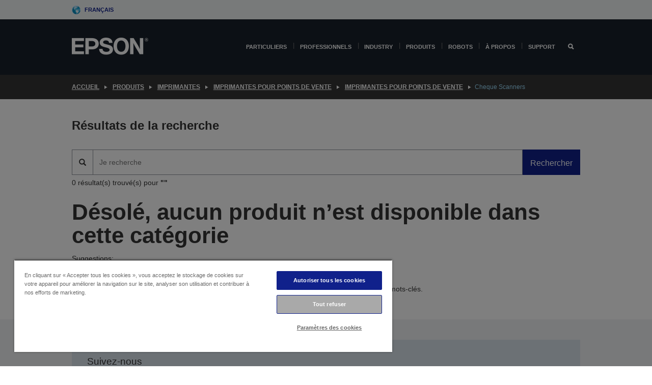

--- FILE ---
content_type: text/html; charset=utf-8
request_url: https://www.google.com/recaptcha/api2/anchor?ar=1&k=6LdpFo4aAAAAAITYTG0B3c3toMi9suaL9dfGIncY&co=aHR0cHM6Ly93d3cuZXBzb24uZXU6NDQz&hl=en&v=PoyoqOPhxBO7pBk68S4YbpHZ&size=invisible&anchor-ms=20000&execute-ms=30000&cb=xrb3qqx9k0ef
body_size: 48556
content:
<!DOCTYPE HTML><html dir="ltr" lang="en"><head><meta http-equiv="Content-Type" content="text/html; charset=UTF-8">
<meta http-equiv="X-UA-Compatible" content="IE=edge">
<title>reCAPTCHA</title>
<style type="text/css">
/* cyrillic-ext */
@font-face {
  font-family: 'Roboto';
  font-style: normal;
  font-weight: 400;
  font-stretch: 100%;
  src: url(//fonts.gstatic.com/s/roboto/v48/KFO7CnqEu92Fr1ME7kSn66aGLdTylUAMa3GUBHMdazTgWw.woff2) format('woff2');
  unicode-range: U+0460-052F, U+1C80-1C8A, U+20B4, U+2DE0-2DFF, U+A640-A69F, U+FE2E-FE2F;
}
/* cyrillic */
@font-face {
  font-family: 'Roboto';
  font-style: normal;
  font-weight: 400;
  font-stretch: 100%;
  src: url(//fonts.gstatic.com/s/roboto/v48/KFO7CnqEu92Fr1ME7kSn66aGLdTylUAMa3iUBHMdazTgWw.woff2) format('woff2');
  unicode-range: U+0301, U+0400-045F, U+0490-0491, U+04B0-04B1, U+2116;
}
/* greek-ext */
@font-face {
  font-family: 'Roboto';
  font-style: normal;
  font-weight: 400;
  font-stretch: 100%;
  src: url(//fonts.gstatic.com/s/roboto/v48/KFO7CnqEu92Fr1ME7kSn66aGLdTylUAMa3CUBHMdazTgWw.woff2) format('woff2');
  unicode-range: U+1F00-1FFF;
}
/* greek */
@font-face {
  font-family: 'Roboto';
  font-style: normal;
  font-weight: 400;
  font-stretch: 100%;
  src: url(//fonts.gstatic.com/s/roboto/v48/KFO7CnqEu92Fr1ME7kSn66aGLdTylUAMa3-UBHMdazTgWw.woff2) format('woff2');
  unicode-range: U+0370-0377, U+037A-037F, U+0384-038A, U+038C, U+038E-03A1, U+03A3-03FF;
}
/* math */
@font-face {
  font-family: 'Roboto';
  font-style: normal;
  font-weight: 400;
  font-stretch: 100%;
  src: url(//fonts.gstatic.com/s/roboto/v48/KFO7CnqEu92Fr1ME7kSn66aGLdTylUAMawCUBHMdazTgWw.woff2) format('woff2');
  unicode-range: U+0302-0303, U+0305, U+0307-0308, U+0310, U+0312, U+0315, U+031A, U+0326-0327, U+032C, U+032F-0330, U+0332-0333, U+0338, U+033A, U+0346, U+034D, U+0391-03A1, U+03A3-03A9, U+03B1-03C9, U+03D1, U+03D5-03D6, U+03F0-03F1, U+03F4-03F5, U+2016-2017, U+2034-2038, U+203C, U+2040, U+2043, U+2047, U+2050, U+2057, U+205F, U+2070-2071, U+2074-208E, U+2090-209C, U+20D0-20DC, U+20E1, U+20E5-20EF, U+2100-2112, U+2114-2115, U+2117-2121, U+2123-214F, U+2190, U+2192, U+2194-21AE, U+21B0-21E5, U+21F1-21F2, U+21F4-2211, U+2213-2214, U+2216-22FF, U+2308-230B, U+2310, U+2319, U+231C-2321, U+2336-237A, U+237C, U+2395, U+239B-23B7, U+23D0, U+23DC-23E1, U+2474-2475, U+25AF, U+25B3, U+25B7, U+25BD, U+25C1, U+25CA, U+25CC, U+25FB, U+266D-266F, U+27C0-27FF, U+2900-2AFF, U+2B0E-2B11, U+2B30-2B4C, U+2BFE, U+3030, U+FF5B, U+FF5D, U+1D400-1D7FF, U+1EE00-1EEFF;
}
/* symbols */
@font-face {
  font-family: 'Roboto';
  font-style: normal;
  font-weight: 400;
  font-stretch: 100%;
  src: url(//fonts.gstatic.com/s/roboto/v48/KFO7CnqEu92Fr1ME7kSn66aGLdTylUAMaxKUBHMdazTgWw.woff2) format('woff2');
  unicode-range: U+0001-000C, U+000E-001F, U+007F-009F, U+20DD-20E0, U+20E2-20E4, U+2150-218F, U+2190, U+2192, U+2194-2199, U+21AF, U+21E6-21F0, U+21F3, U+2218-2219, U+2299, U+22C4-22C6, U+2300-243F, U+2440-244A, U+2460-24FF, U+25A0-27BF, U+2800-28FF, U+2921-2922, U+2981, U+29BF, U+29EB, U+2B00-2BFF, U+4DC0-4DFF, U+FFF9-FFFB, U+10140-1018E, U+10190-1019C, U+101A0, U+101D0-101FD, U+102E0-102FB, U+10E60-10E7E, U+1D2C0-1D2D3, U+1D2E0-1D37F, U+1F000-1F0FF, U+1F100-1F1AD, U+1F1E6-1F1FF, U+1F30D-1F30F, U+1F315, U+1F31C, U+1F31E, U+1F320-1F32C, U+1F336, U+1F378, U+1F37D, U+1F382, U+1F393-1F39F, U+1F3A7-1F3A8, U+1F3AC-1F3AF, U+1F3C2, U+1F3C4-1F3C6, U+1F3CA-1F3CE, U+1F3D4-1F3E0, U+1F3ED, U+1F3F1-1F3F3, U+1F3F5-1F3F7, U+1F408, U+1F415, U+1F41F, U+1F426, U+1F43F, U+1F441-1F442, U+1F444, U+1F446-1F449, U+1F44C-1F44E, U+1F453, U+1F46A, U+1F47D, U+1F4A3, U+1F4B0, U+1F4B3, U+1F4B9, U+1F4BB, U+1F4BF, U+1F4C8-1F4CB, U+1F4D6, U+1F4DA, U+1F4DF, U+1F4E3-1F4E6, U+1F4EA-1F4ED, U+1F4F7, U+1F4F9-1F4FB, U+1F4FD-1F4FE, U+1F503, U+1F507-1F50B, U+1F50D, U+1F512-1F513, U+1F53E-1F54A, U+1F54F-1F5FA, U+1F610, U+1F650-1F67F, U+1F687, U+1F68D, U+1F691, U+1F694, U+1F698, U+1F6AD, U+1F6B2, U+1F6B9-1F6BA, U+1F6BC, U+1F6C6-1F6CF, U+1F6D3-1F6D7, U+1F6E0-1F6EA, U+1F6F0-1F6F3, U+1F6F7-1F6FC, U+1F700-1F7FF, U+1F800-1F80B, U+1F810-1F847, U+1F850-1F859, U+1F860-1F887, U+1F890-1F8AD, U+1F8B0-1F8BB, U+1F8C0-1F8C1, U+1F900-1F90B, U+1F93B, U+1F946, U+1F984, U+1F996, U+1F9E9, U+1FA00-1FA6F, U+1FA70-1FA7C, U+1FA80-1FA89, U+1FA8F-1FAC6, U+1FACE-1FADC, U+1FADF-1FAE9, U+1FAF0-1FAF8, U+1FB00-1FBFF;
}
/* vietnamese */
@font-face {
  font-family: 'Roboto';
  font-style: normal;
  font-weight: 400;
  font-stretch: 100%;
  src: url(//fonts.gstatic.com/s/roboto/v48/KFO7CnqEu92Fr1ME7kSn66aGLdTylUAMa3OUBHMdazTgWw.woff2) format('woff2');
  unicode-range: U+0102-0103, U+0110-0111, U+0128-0129, U+0168-0169, U+01A0-01A1, U+01AF-01B0, U+0300-0301, U+0303-0304, U+0308-0309, U+0323, U+0329, U+1EA0-1EF9, U+20AB;
}
/* latin-ext */
@font-face {
  font-family: 'Roboto';
  font-style: normal;
  font-weight: 400;
  font-stretch: 100%;
  src: url(//fonts.gstatic.com/s/roboto/v48/KFO7CnqEu92Fr1ME7kSn66aGLdTylUAMa3KUBHMdazTgWw.woff2) format('woff2');
  unicode-range: U+0100-02BA, U+02BD-02C5, U+02C7-02CC, U+02CE-02D7, U+02DD-02FF, U+0304, U+0308, U+0329, U+1D00-1DBF, U+1E00-1E9F, U+1EF2-1EFF, U+2020, U+20A0-20AB, U+20AD-20C0, U+2113, U+2C60-2C7F, U+A720-A7FF;
}
/* latin */
@font-face {
  font-family: 'Roboto';
  font-style: normal;
  font-weight: 400;
  font-stretch: 100%;
  src: url(//fonts.gstatic.com/s/roboto/v48/KFO7CnqEu92Fr1ME7kSn66aGLdTylUAMa3yUBHMdazQ.woff2) format('woff2');
  unicode-range: U+0000-00FF, U+0131, U+0152-0153, U+02BB-02BC, U+02C6, U+02DA, U+02DC, U+0304, U+0308, U+0329, U+2000-206F, U+20AC, U+2122, U+2191, U+2193, U+2212, U+2215, U+FEFF, U+FFFD;
}
/* cyrillic-ext */
@font-face {
  font-family: 'Roboto';
  font-style: normal;
  font-weight: 500;
  font-stretch: 100%;
  src: url(//fonts.gstatic.com/s/roboto/v48/KFO7CnqEu92Fr1ME7kSn66aGLdTylUAMa3GUBHMdazTgWw.woff2) format('woff2');
  unicode-range: U+0460-052F, U+1C80-1C8A, U+20B4, U+2DE0-2DFF, U+A640-A69F, U+FE2E-FE2F;
}
/* cyrillic */
@font-face {
  font-family: 'Roboto';
  font-style: normal;
  font-weight: 500;
  font-stretch: 100%;
  src: url(//fonts.gstatic.com/s/roboto/v48/KFO7CnqEu92Fr1ME7kSn66aGLdTylUAMa3iUBHMdazTgWw.woff2) format('woff2');
  unicode-range: U+0301, U+0400-045F, U+0490-0491, U+04B0-04B1, U+2116;
}
/* greek-ext */
@font-face {
  font-family: 'Roboto';
  font-style: normal;
  font-weight: 500;
  font-stretch: 100%;
  src: url(//fonts.gstatic.com/s/roboto/v48/KFO7CnqEu92Fr1ME7kSn66aGLdTylUAMa3CUBHMdazTgWw.woff2) format('woff2');
  unicode-range: U+1F00-1FFF;
}
/* greek */
@font-face {
  font-family: 'Roboto';
  font-style: normal;
  font-weight: 500;
  font-stretch: 100%;
  src: url(//fonts.gstatic.com/s/roboto/v48/KFO7CnqEu92Fr1ME7kSn66aGLdTylUAMa3-UBHMdazTgWw.woff2) format('woff2');
  unicode-range: U+0370-0377, U+037A-037F, U+0384-038A, U+038C, U+038E-03A1, U+03A3-03FF;
}
/* math */
@font-face {
  font-family: 'Roboto';
  font-style: normal;
  font-weight: 500;
  font-stretch: 100%;
  src: url(//fonts.gstatic.com/s/roboto/v48/KFO7CnqEu92Fr1ME7kSn66aGLdTylUAMawCUBHMdazTgWw.woff2) format('woff2');
  unicode-range: U+0302-0303, U+0305, U+0307-0308, U+0310, U+0312, U+0315, U+031A, U+0326-0327, U+032C, U+032F-0330, U+0332-0333, U+0338, U+033A, U+0346, U+034D, U+0391-03A1, U+03A3-03A9, U+03B1-03C9, U+03D1, U+03D5-03D6, U+03F0-03F1, U+03F4-03F5, U+2016-2017, U+2034-2038, U+203C, U+2040, U+2043, U+2047, U+2050, U+2057, U+205F, U+2070-2071, U+2074-208E, U+2090-209C, U+20D0-20DC, U+20E1, U+20E5-20EF, U+2100-2112, U+2114-2115, U+2117-2121, U+2123-214F, U+2190, U+2192, U+2194-21AE, U+21B0-21E5, U+21F1-21F2, U+21F4-2211, U+2213-2214, U+2216-22FF, U+2308-230B, U+2310, U+2319, U+231C-2321, U+2336-237A, U+237C, U+2395, U+239B-23B7, U+23D0, U+23DC-23E1, U+2474-2475, U+25AF, U+25B3, U+25B7, U+25BD, U+25C1, U+25CA, U+25CC, U+25FB, U+266D-266F, U+27C0-27FF, U+2900-2AFF, U+2B0E-2B11, U+2B30-2B4C, U+2BFE, U+3030, U+FF5B, U+FF5D, U+1D400-1D7FF, U+1EE00-1EEFF;
}
/* symbols */
@font-face {
  font-family: 'Roboto';
  font-style: normal;
  font-weight: 500;
  font-stretch: 100%;
  src: url(//fonts.gstatic.com/s/roboto/v48/KFO7CnqEu92Fr1ME7kSn66aGLdTylUAMaxKUBHMdazTgWw.woff2) format('woff2');
  unicode-range: U+0001-000C, U+000E-001F, U+007F-009F, U+20DD-20E0, U+20E2-20E4, U+2150-218F, U+2190, U+2192, U+2194-2199, U+21AF, U+21E6-21F0, U+21F3, U+2218-2219, U+2299, U+22C4-22C6, U+2300-243F, U+2440-244A, U+2460-24FF, U+25A0-27BF, U+2800-28FF, U+2921-2922, U+2981, U+29BF, U+29EB, U+2B00-2BFF, U+4DC0-4DFF, U+FFF9-FFFB, U+10140-1018E, U+10190-1019C, U+101A0, U+101D0-101FD, U+102E0-102FB, U+10E60-10E7E, U+1D2C0-1D2D3, U+1D2E0-1D37F, U+1F000-1F0FF, U+1F100-1F1AD, U+1F1E6-1F1FF, U+1F30D-1F30F, U+1F315, U+1F31C, U+1F31E, U+1F320-1F32C, U+1F336, U+1F378, U+1F37D, U+1F382, U+1F393-1F39F, U+1F3A7-1F3A8, U+1F3AC-1F3AF, U+1F3C2, U+1F3C4-1F3C6, U+1F3CA-1F3CE, U+1F3D4-1F3E0, U+1F3ED, U+1F3F1-1F3F3, U+1F3F5-1F3F7, U+1F408, U+1F415, U+1F41F, U+1F426, U+1F43F, U+1F441-1F442, U+1F444, U+1F446-1F449, U+1F44C-1F44E, U+1F453, U+1F46A, U+1F47D, U+1F4A3, U+1F4B0, U+1F4B3, U+1F4B9, U+1F4BB, U+1F4BF, U+1F4C8-1F4CB, U+1F4D6, U+1F4DA, U+1F4DF, U+1F4E3-1F4E6, U+1F4EA-1F4ED, U+1F4F7, U+1F4F9-1F4FB, U+1F4FD-1F4FE, U+1F503, U+1F507-1F50B, U+1F50D, U+1F512-1F513, U+1F53E-1F54A, U+1F54F-1F5FA, U+1F610, U+1F650-1F67F, U+1F687, U+1F68D, U+1F691, U+1F694, U+1F698, U+1F6AD, U+1F6B2, U+1F6B9-1F6BA, U+1F6BC, U+1F6C6-1F6CF, U+1F6D3-1F6D7, U+1F6E0-1F6EA, U+1F6F0-1F6F3, U+1F6F7-1F6FC, U+1F700-1F7FF, U+1F800-1F80B, U+1F810-1F847, U+1F850-1F859, U+1F860-1F887, U+1F890-1F8AD, U+1F8B0-1F8BB, U+1F8C0-1F8C1, U+1F900-1F90B, U+1F93B, U+1F946, U+1F984, U+1F996, U+1F9E9, U+1FA00-1FA6F, U+1FA70-1FA7C, U+1FA80-1FA89, U+1FA8F-1FAC6, U+1FACE-1FADC, U+1FADF-1FAE9, U+1FAF0-1FAF8, U+1FB00-1FBFF;
}
/* vietnamese */
@font-face {
  font-family: 'Roboto';
  font-style: normal;
  font-weight: 500;
  font-stretch: 100%;
  src: url(//fonts.gstatic.com/s/roboto/v48/KFO7CnqEu92Fr1ME7kSn66aGLdTylUAMa3OUBHMdazTgWw.woff2) format('woff2');
  unicode-range: U+0102-0103, U+0110-0111, U+0128-0129, U+0168-0169, U+01A0-01A1, U+01AF-01B0, U+0300-0301, U+0303-0304, U+0308-0309, U+0323, U+0329, U+1EA0-1EF9, U+20AB;
}
/* latin-ext */
@font-face {
  font-family: 'Roboto';
  font-style: normal;
  font-weight: 500;
  font-stretch: 100%;
  src: url(//fonts.gstatic.com/s/roboto/v48/KFO7CnqEu92Fr1ME7kSn66aGLdTylUAMa3KUBHMdazTgWw.woff2) format('woff2');
  unicode-range: U+0100-02BA, U+02BD-02C5, U+02C7-02CC, U+02CE-02D7, U+02DD-02FF, U+0304, U+0308, U+0329, U+1D00-1DBF, U+1E00-1E9F, U+1EF2-1EFF, U+2020, U+20A0-20AB, U+20AD-20C0, U+2113, U+2C60-2C7F, U+A720-A7FF;
}
/* latin */
@font-face {
  font-family: 'Roboto';
  font-style: normal;
  font-weight: 500;
  font-stretch: 100%;
  src: url(//fonts.gstatic.com/s/roboto/v48/KFO7CnqEu92Fr1ME7kSn66aGLdTylUAMa3yUBHMdazQ.woff2) format('woff2');
  unicode-range: U+0000-00FF, U+0131, U+0152-0153, U+02BB-02BC, U+02C6, U+02DA, U+02DC, U+0304, U+0308, U+0329, U+2000-206F, U+20AC, U+2122, U+2191, U+2193, U+2212, U+2215, U+FEFF, U+FFFD;
}
/* cyrillic-ext */
@font-face {
  font-family: 'Roboto';
  font-style: normal;
  font-weight: 900;
  font-stretch: 100%;
  src: url(//fonts.gstatic.com/s/roboto/v48/KFO7CnqEu92Fr1ME7kSn66aGLdTylUAMa3GUBHMdazTgWw.woff2) format('woff2');
  unicode-range: U+0460-052F, U+1C80-1C8A, U+20B4, U+2DE0-2DFF, U+A640-A69F, U+FE2E-FE2F;
}
/* cyrillic */
@font-face {
  font-family: 'Roboto';
  font-style: normal;
  font-weight: 900;
  font-stretch: 100%;
  src: url(//fonts.gstatic.com/s/roboto/v48/KFO7CnqEu92Fr1ME7kSn66aGLdTylUAMa3iUBHMdazTgWw.woff2) format('woff2');
  unicode-range: U+0301, U+0400-045F, U+0490-0491, U+04B0-04B1, U+2116;
}
/* greek-ext */
@font-face {
  font-family: 'Roboto';
  font-style: normal;
  font-weight: 900;
  font-stretch: 100%;
  src: url(//fonts.gstatic.com/s/roboto/v48/KFO7CnqEu92Fr1ME7kSn66aGLdTylUAMa3CUBHMdazTgWw.woff2) format('woff2');
  unicode-range: U+1F00-1FFF;
}
/* greek */
@font-face {
  font-family: 'Roboto';
  font-style: normal;
  font-weight: 900;
  font-stretch: 100%;
  src: url(//fonts.gstatic.com/s/roboto/v48/KFO7CnqEu92Fr1ME7kSn66aGLdTylUAMa3-UBHMdazTgWw.woff2) format('woff2');
  unicode-range: U+0370-0377, U+037A-037F, U+0384-038A, U+038C, U+038E-03A1, U+03A3-03FF;
}
/* math */
@font-face {
  font-family: 'Roboto';
  font-style: normal;
  font-weight: 900;
  font-stretch: 100%;
  src: url(//fonts.gstatic.com/s/roboto/v48/KFO7CnqEu92Fr1ME7kSn66aGLdTylUAMawCUBHMdazTgWw.woff2) format('woff2');
  unicode-range: U+0302-0303, U+0305, U+0307-0308, U+0310, U+0312, U+0315, U+031A, U+0326-0327, U+032C, U+032F-0330, U+0332-0333, U+0338, U+033A, U+0346, U+034D, U+0391-03A1, U+03A3-03A9, U+03B1-03C9, U+03D1, U+03D5-03D6, U+03F0-03F1, U+03F4-03F5, U+2016-2017, U+2034-2038, U+203C, U+2040, U+2043, U+2047, U+2050, U+2057, U+205F, U+2070-2071, U+2074-208E, U+2090-209C, U+20D0-20DC, U+20E1, U+20E5-20EF, U+2100-2112, U+2114-2115, U+2117-2121, U+2123-214F, U+2190, U+2192, U+2194-21AE, U+21B0-21E5, U+21F1-21F2, U+21F4-2211, U+2213-2214, U+2216-22FF, U+2308-230B, U+2310, U+2319, U+231C-2321, U+2336-237A, U+237C, U+2395, U+239B-23B7, U+23D0, U+23DC-23E1, U+2474-2475, U+25AF, U+25B3, U+25B7, U+25BD, U+25C1, U+25CA, U+25CC, U+25FB, U+266D-266F, U+27C0-27FF, U+2900-2AFF, U+2B0E-2B11, U+2B30-2B4C, U+2BFE, U+3030, U+FF5B, U+FF5D, U+1D400-1D7FF, U+1EE00-1EEFF;
}
/* symbols */
@font-face {
  font-family: 'Roboto';
  font-style: normal;
  font-weight: 900;
  font-stretch: 100%;
  src: url(//fonts.gstatic.com/s/roboto/v48/KFO7CnqEu92Fr1ME7kSn66aGLdTylUAMaxKUBHMdazTgWw.woff2) format('woff2');
  unicode-range: U+0001-000C, U+000E-001F, U+007F-009F, U+20DD-20E0, U+20E2-20E4, U+2150-218F, U+2190, U+2192, U+2194-2199, U+21AF, U+21E6-21F0, U+21F3, U+2218-2219, U+2299, U+22C4-22C6, U+2300-243F, U+2440-244A, U+2460-24FF, U+25A0-27BF, U+2800-28FF, U+2921-2922, U+2981, U+29BF, U+29EB, U+2B00-2BFF, U+4DC0-4DFF, U+FFF9-FFFB, U+10140-1018E, U+10190-1019C, U+101A0, U+101D0-101FD, U+102E0-102FB, U+10E60-10E7E, U+1D2C0-1D2D3, U+1D2E0-1D37F, U+1F000-1F0FF, U+1F100-1F1AD, U+1F1E6-1F1FF, U+1F30D-1F30F, U+1F315, U+1F31C, U+1F31E, U+1F320-1F32C, U+1F336, U+1F378, U+1F37D, U+1F382, U+1F393-1F39F, U+1F3A7-1F3A8, U+1F3AC-1F3AF, U+1F3C2, U+1F3C4-1F3C6, U+1F3CA-1F3CE, U+1F3D4-1F3E0, U+1F3ED, U+1F3F1-1F3F3, U+1F3F5-1F3F7, U+1F408, U+1F415, U+1F41F, U+1F426, U+1F43F, U+1F441-1F442, U+1F444, U+1F446-1F449, U+1F44C-1F44E, U+1F453, U+1F46A, U+1F47D, U+1F4A3, U+1F4B0, U+1F4B3, U+1F4B9, U+1F4BB, U+1F4BF, U+1F4C8-1F4CB, U+1F4D6, U+1F4DA, U+1F4DF, U+1F4E3-1F4E6, U+1F4EA-1F4ED, U+1F4F7, U+1F4F9-1F4FB, U+1F4FD-1F4FE, U+1F503, U+1F507-1F50B, U+1F50D, U+1F512-1F513, U+1F53E-1F54A, U+1F54F-1F5FA, U+1F610, U+1F650-1F67F, U+1F687, U+1F68D, U+1F691, U+1F694, U+1F698, U+1F6AD, U+1F6B2, U+1F6B9-1F6BA, U+1F6BC, U+1F6C6-1F6CF, U+1F6D3-1F6D7, U+1F6E0-1F6EA, U+1F6F0-1F6F3, U+1F6F7-1F6FC, U+1F700-1F7FF, U+1F800-1F80B, U+1F810-1F847, U+1F850-1F859, U+1F860-1F887, U+1F890-1F8AD, U+1F8B0-1F8BB, U+1F8C0-1F8C1, U+1F900-1F90B, U+1F93B, U+1F946, U+1F984, U+1F996, U+1F9E9, U+1FA00-1FA6F, U+1FA70-1FA7C, U+1FA80-1FA89, U+1FA8F-1FAC6, U+1FACE-1FADC, U+1FADF-1FAE9, U+1FAF0-1FAF8, U+1FB00-1FBFF;
}
/* vietnamese */
@font-face {
  font-family: 'Roboto';
  font-style: normal;
  font-weight: 900;
  font-stretch: 100%;
  src: url(//fonts.gstatic.com/s/roboto/v48/KFO7CnqEu92Fr1ME7kSn66aGLdTylUAMa3OUBHMdazTgWw.woff2) format('woff2');
  unicode-range: U+0102-0103, U+0110-0111, U+0128-0129, U+0168-0169, U+01A0-01A1, U+01AF-01B0, U+0300-0301, U+0303-0304, U+0308-0309, U+0323, U+0329, U+1EA0-1EF9, U+20AB;
}
/* latin-ext */
@font-face {
  font-family: 'Roboto';
  font-style: normal;
  font-weight: 900;
  font-stretch: 100%;
  src: url(//fonts.gstatic.com/s/roboto/v48/KFO7CnqEu92Fr1ME7kSn66aGLdTylUAMa3KUBHMdazTgWw.woff2) format('woff2');
  unicode-range: U+0100-02BA, U+02BD-02C5, U+02C7-02CC, U+02CE-02D7, U+02DD-02FF, U+0304, U+0308, U+0329, U+1D00-1DBF, U+1E00-1E9F, U+1EF2-1EFF, U+2020, U+20A0-20AB, U+20AD-20C0, U+2113, U+2C60-2C7F, U+A720-A7FF;
}
/* latin */
@font-face {
  font-family: 'Roboto';
  font-style: normal;
  font-weight: 900;
  font-stretch: 100%;
  src: url(//fonts.gstatic.com/s/roboto/v48/KFO7CnqEu92Fr1ME7kSn66aGLdTylUAMa3yUBHMdazQ.woff2) format('woff2');
  unicode-range: U+0000-00FF, U+0131, U+0152-0153, U+02BB-02BC, U+02C6, U+02DA, U+02DC, U+0304, U+0308, U+0329, U+2000-206F, U+20AC, U+2122, U+2191, U+2193, U+2212, U+2215, U+FEFF, U+FFFD;
}

</style>
<link rel="stylesheet" type="text/css" href="https://www.gstatic.com/recaptcha/releases/PoyoqOPhxBO7pBk68S4YbpHZ/styles__ltr.css">
<script nonce="4oxrZru4MfBZmMbTyGIu0Q" type="text/javascript">window['__recaptcha_api'] = 'https://www.google.com/recaptcha/api2/';</script>
<script type="text/javascript" src="https://www.gstatic.com/recaptcha/releases/PoyoqOPhxBO7pBk68S4YbpHZ/recaptcha__en.js" nonce="4oxrZru4MfBZmMbTyGIu0Q">
      
    </script></head>
<body><div id="rc-anchor-alert" class="rc-anchor-alert"></div>
<input type="hidden" id="recaptcha-token" value="[base64]">
<script type="text/javascript" nonce="4oxrZru4MfBZmMbTyGIu0Q">
      recaptcha.anchor.Main.init("[\x22ainput\x22,[\x22bgdata\x22,\x22\x22,\[base64]/[base64]/[base64]/bmV3IHJbeF0oY1swXSk6RT09Mj9uZXcgclt4XShjWzBdLGNbMV0pOkU9PTM/bmV3IHJbeF0oY1swXSxjWzFdLGNbMl0pOkU9PTQ/[base64]/[base64]/[base64]/[base64]/[base64]/[base64]/[base64]/[base64]\x22,\[base64]\\u003d\x22,\x22w4c9wpYqw6Rnw7IIwrPDssOFw7vCp8OcFsKrw4J1w5fCtho6b8OzJMKlw6LDpMKrwofDgsKFVsKJw67CryFmwqNvwqppZh/DjWbDhBVEaC0Gw55fJ8O3CcKGw6lGNMKfL8ObXy4Nw77ClcKFw4fDgHbDsg/[base64]/DgxPCgsOwwrbCvDxFPcKNC8OMwpjDg1DCpELCqcKhCkgLw5ZYC2PDvcOfSsOtw4jDvVLCtsKBw4Y8T390w5zCjcOJwp0jw5XDgk/DmCfDpmkpw6bDj8KQw4/DhMKmw67CuSA/w4UvaMKmAHTCsTXDpFQLwrEAOHUTCsKswplpOksQW27CsA3CjcKMJ8KSSmDCsjAWw6taw6TCpl9Tw5IjTQfCi8K6wpdow7XChcO0fVQ7wqLDssKKw4lONsO2w5JOw4DDqMOewrY4w5Rrw5zCmsOfVRHDkhDClcOKf0lywrVXJlXDssKqI8Kbw4llw5t/w7HDj8KTw6RawrfCq8O9w6nCkUN0TRXCjcKnwqXDtERqw5hpwrfCnHNkwrvCm37DusK3w4p9w43DusOjwocScMO/EcOlwoDDlsKJwrVlbkQqw5hhw5/CtirCgD4VTQMaKnzClsKJS8K1woFFEcOHbMKaUzxFe8OkICQvwoJsw6sefcK5WcOUwrjCq3DCrRMKJsK4wq3DhCMCZMKoBMOmancDw7HDhcOVKEHDp8KJw4IAQDnDisKYw6VFcMKicgXDok5rwoJPwqfDksOWV8OxwrLCqsKowq/[base64]/w5ROw4k7QsKww7DCgWopw7wGPirDnsK+w7xyw7fDgsKXcMKhWyZ3LjtwdcO+wp/Ch8KBawBsw501w47DoMOgw4Ezw7jDuzM+w4HChCvCnUXCuMKYwrkEwprCrcOfwr87wp3CiMOsw57DosOZcsOdKGLDnmQLwrnCsMK2wrdOwobDmsOrw5gvNC/[base64]/wosRHQpEw6LCucK6w5TDv8KtwrLDpsKCwod/bsOjw7XCiMOfw788TjLDi04APmsNw6kKw6xswoPCnQ/Ds04aEw7Dm8OLCgfCpzPDh8KbPD/CscK/w4XCqcKWEF40LiwiGMKtw6ckPzfCnlRow4/DqGlww6sIw4bDpMOWDsORw7fDicKTWU/CisOvLcKBwrtdwrDDk8KsGSPDs1Uqw7DDvRsoY8KfZ388w6DCpcO+w43DusKEAmjCnhwrM8O/UcK1c8OTwpZsHm3Dh8OTw6bDuMK8wprCicKHw7ACEcK6wp7DnsOpcxDCu8KRIcO8w6JjwrvCt8KxwqR1E8OXQ8K7wpoqwrXChMKEIGLDsMKTw6XDuTEvwrQRBcKew75oUVPDocKUBGRiw43Cg3ZqwqjCvHjDhxPDlDbCtCZ4wo/CocKawp3CmsOiwqAIYcK+YcOPYcKVCQvChMKPLThJw5XDn0JBwogEBScjY0Q0wqzDlcOcwrjDvMOswoxfw5gXeiwywoRGchPClMOGw5XDocKWw6XDnDvDt10Kw5fCv8KUKcKTeCjDkVDDgWnCi8KzWSYpanfCpnHCqsK3wpdNF35vw7/DgyI/[base64]/Dv3wNScKtY8Ozw5Uvw6VqFBdVwrpJw5spRcOAAcKHwqJcLMOfw67CisKaDzBww65Pw63DhhBVw7/[base64]/DjnbDlsKzw59Uw4nDh8Kmw5BbOR/[base64]/DrjrDqgXDtsKNw7lecxXClGhuLsOAwrUhwonDn8KvwrQZw481fMKZHcKpwrlJHMK/wrDCt8KRw49tw5FSw5kBwoRDMMKuwoZGMxPCrwkZw47CtxnCjMOww5ZpHnrDvxpqwq85w6AVKcKSdcOYwqh4woRyw5QJwrBUVxHDjyDCjXzDu3ljwpLDv8KNbMKFwo7DhcKiwpTDiMK5wrrDhMK3w7jDvsOmEjVRchUtwqHCk0pTdsKfNsORH8KHw5s/[base64]/[base64]/DoV/Dq8KGWcO5T8KvYcODeAjDrW1uwoFXWcOqIjBDexR/[base64]/w6Ahw7/CsUVmajzDk8OpVMKawptMX2rCjcK1NDhHwoEqPDUrFE08w6HDocOSwoBWw5vCucOHQcKYJ8KoCT3CjcOrE8ODFcOFwoF/fg/CssO5XsO5fsKxwpRjGRtSwonDunI9NcOPw7PCi8KBwqcqw5vCrxR9RxRINMK6CMKaw75Bwr9PP8KBcGQvwpzCmk/CtU3DoMKIwrTCkcKQwrBew6pgG8Kkw7TCvcKkBDrCrRgVw7TDuGoDwqY5TMKpXMKCIi81wpdPXsOPwrbCjcKBO8KlK8K9wotNZxrCjcOaPsOYbcK6bis1w5Uaw5wfbMOBwp7CosO6wqxTNsK/UmknwpAVwpbCklbCqsOAw6w2wpXCt8KxF8KEXMOJKyh4wph5FTDDi8KjCkBPw5vCvsOWdMK3Ak/[base64]/ClMOcwroGXsOgDA/ChjrDnm/ConPCo1IdwowNXUUhU8K/wobDtnfDhzcLw6LCgnzDksO9WMKywqtRwqHDqcKMwrQPwpfCn8K8w418w69owpLDtsKEw4/CgiXDlz/CrcODWynCvMKDKsOuwo/CmnjDt8KDw5BxfsKsw7VMHsKcVsKcwoYKJcKrw63DisO4WTjCqkLCoVYqwqANc018CT/DtVvCn8OWCwZLw6A6wqtZw43DgsKrw5EOJsKHw692wqVEwrzCtxPDuVHCtcKtwr/Dk1bCmsOiwr7CgTbDnMOHS8KiPSrCrTPCqXfCusOJNnRPworDj8OYw4NucwdswqPDtHPDnsKodxjCv8Ocw6LClsKHwrbCnMKPw60KwoPCgG7CnC/[base64]/DgGPCtXFZBMKKIcOVw4vDhAPDgsKQCsOCKFPCusKNLQc8XhLCvBXCr8Oow6nDiSjDvEFjwoxnfwB9D1BufMKDwq7Du03DlgLDrsOEw4cdwpl7wrYOOMK+VcOkwrhDLQlOZFDDpQkrbMOkw5FuwrHCoMOPbMK/wr3Co8OOwovCr8OVIcKmwqpLDcKdwoLCvsOLwpPDt8Onw4UZB8KadsONw4vDisKyw5x4wpXDtsOZbzgGRDx2w6ZrTVYfw5wJw7UWZ1vCnMKhw5Jawo5RaBXCsMOyEAbCrzYkwpTDmcKANyrCvj8wwrfCpsO6wpnDjMOWw486woZWR0AkAcODw5jDgj/CunZAdRfDgcOnVsOQwp7DjcKsw7DCvsK0wpXCsiBSwp9BJMK3ScOqw4bChmU5wrIiTMKJBMOEw5XCmsOLwoNbZsK0wo8QfsKzcAkFw7/CrsOhwq/Cig4hUEprTMKKwq/DpTpEw4wXS8OLw79uWsKNw6jDv2JtwrYjwrMswox7w4rCsR/CjsK/IDTCpkLDlcOUFl3CgsKVZB7DuMKyeEEqw7zCj3vDmcO+acKEXTPCnMKSw63DlsK6wofDtnQmd156ecKvHFdUw6ZGfMOuw4BncnZ1w5zCoD4KKxwvw6nChMOTIcOkw41qwoZzwpsRw63DgzRNIzpzChppHE/CncOuSQcILXTDgHPDkl/DrsOpIUFkPFY1S8KWwp7DnnZeOlocwpzCvsKkEsOow78GSsOKPX81FwrCgsKrCi/CriZnS8Kgw77CnMKoG8K5B8OMcF3DrMOYw4bDpzDDsiBBEcKmw6HDncO0w7lhw6QCw4fDhG3DpTdVKsOWwpjCt8KyI0laTMOswrtjwrrDmAjCksK/FBpOw7pmw65SaMKBTRkkb8O5W8ORw6DDhht2w6IHwqXDjT5Ewptlw4bCvMOudcOUw5vDkgdaw5dgMSkEw6vDqMK3w6fCisKsZU/DuX3CqcOcVSIUb3TDkcOEf8OoCgo3Mjo+Sl/Co8OgRWZLNglvwq7Dtn/DksKXwo4ewr3CkXxiwpNKwoBqX37DhMOJNsOZwp/CssKpccOFccOkNxtgYSpkDRFywrDCokrCtXMFAyLDi8KJFEfDjcKnY1TCjgB9ecKKT1TDjMKJwrnDknsResKPbsOLwpsJwovCosOebBUwwr3Cs8OAwoABRSPCm8O+w45hw4vDkMO/BcO1Txx4w7zCosOOw4F9woTCuXPDtQoFW8KvwrAzNnM+OMKvAMOewpXDtsODw6PDuMKRw5hxwr3CjcOaFMOPLMO+axDCiMOZwqZkwpUnwos7bT/[base64]/wr/CtMO9QsOMQ8Kuw5PCoUI9AcK0bhfCqUfDsWLDpkMpw6AuA1rCo8K/[base64]/w47DkVLCrsK6wooCW3bCucKYVMKLdnRTw61nw43CuMKIwpTDqMKWw5dSXsOsw6R9UcOAFVppRn/[base64]/DncKwwoFswroRw4F5LMOHwpFFKsOYwq8Lw4RpY8KKw4Now5jDtGNUwpzDtcKPUHDCjxZLGTLClMOmSMOpw6fCnsKbwokVEVnDgsO6w73Di8K8ZcKyA2DClUoWw5JWw4PDlMKzwq7CsMOVBsO+w4cswqY3wqDDvcOuIWZHflljwoBLwoAhwo/CqcKBw5PDj1/Do2/DtMKkGi7CksKmacOgV8K4QsKUSiXCrMOAwqkzwrjCuXdlNwrCm8KUw5R0VMOZTETCjVjDh2MxwoNQCDJBwpo7fMOENFPCrQHCq8OHw6pvwrVnw6fCqV3DpcK1wqpMwqhNwqhWwo0wYg7DmMK9wo4NL8K/ecOOwqx1eBlWGhRaAcKowrkaw4LDnXI6wqDDnBcBUsOhfsKHXsKpRsKfw5RYPMO6w44/woDDuiVEw7AZE8K2wow1Lz95wrE6MnfDr0xZwoJdKcOaw6jCgMOcAWd6w4pTMx/CnxPDr8Kmw7Mmwoduw53DgFrCssKTw4HCucKlRx9Fw5TCmVnDu8OEfi7DpcO3YcKuw4HCohjCkMO9K8O2OH3DunZXwqHDksOTQ8OOwoLClcOzw5XDnwIIw53CoztIwrAUwocVwoHCgcOLcUHDs3A7HAk5OyEUL8KAw6InH8O8w69Sw6jDpMKHAsO/wp1LOnspw6VLOzBBw6gcLcKQLw0zw7/DvcKRwq52cMOQa8Oiw7vDkcKcwqVVwrfDjMKoI8KKwqDDhUTCvDIfLMOBLF/Cn3HCiVo4SC3Cn8K7wrZKw49QfMKHVA/Cr8Kww5rDssOGHl3Dg8Opw55HwrpTSVZ2PMOJQSBbw6rCm8OHRhQcZiVFXcKWSsO2QiLCmQE9dcOlJcODTlE4w4bDp8KpMsORw7pJKUjDpUsgaX7DvsKIw4LDpH7DgAHDn1DDvcOrGR4rYMK2a3x0w4hGw6DCmsK/DcOAFsK1dHxJwrDCuCotYsOIwofCr8KDAsK/w6jDpcOvS3IGLcO4HcObwovCojDDrcO/cknCkMOhSGPDqMKaVzwdwpdAwqkKwp3CiATDq8OEwowBXsOESsOxCsK1asOLbsOiUMKlMcK6wpoOwq81w4c8wpBQBcKwe1rDrcK5LiJlSyEtX8KQJ8O1QsKNwp1gHV/CgC3DqUXDlcOSwoZfBQ/[base64]/wrbCqW9Dwqsqe8Kpw4s+w616woPCpwzDjsOcLxHCpsOUbWrDqsOiSFZZJsOtT8Kpwq/CosOWw7vDhlkkL1HCssKhwr15wrDDk0rCocK7w7LDucOrwo0lw5fDp8KwAw/Cih5SPSHCuwFaw40BGVPDuRbCqMK+eTTDm8KEwolHIQtxPsO8F8K8w6jDkcKswo3CuWoCU3/Cq8O/P8Kjwr5XeU/DncKbwrXDjSYCWxrDhMO9WMKdwrzCuANjwolpwq7CucOtdMO/woXCqVPCjDMrw7LDmghRwq3ChsKpwqvCq8OpQsO1wp7DmULCj0HDnDJyw6/[base64]/CnDNNw5zDog1cw5LChcOewqrCvh53wr3CsyzCgcKPcsO5wrrCth9Gwr1/UkzCocKswpgGwqdMUUVWw47DrBgiw7paw5bCtBYkYSVvw6JBwo7Cul9Lw5JTw6XCrU/[base64]/DljfDkMKOLQpkwonDrj3DmmrChEfCgWHCrwzDoMOowrNjK8O+T28WFcKeTsOBBDR7eVnCjSfCtcOaw7zCq3EJwpgYFE4Ew6hLwoB2wq/DmT/[base64]/CqisEUXM8PmXDhMOCX8K4XChJw6NlY8Oow5UXdMKiw6U/w77DjyQEGsKgBFdTOMOaMW3CiHLCn8OcThTDljAqwqwUdhMcw6/[base64]/ClhbDl8KeO8KPZcK8w7t6f8KoXsOfwo0Lwp4TPlIRQMOFSjDCk8K2wqnDpcKLw6vCg8OrOsKyf8ONb8OqPsOMwpcFwqrClSzDrWx5fW7Cj8KJemLDiywGBm3DgnBawowTDcKECk/Cp3ZmwpQBwpfCkA7DicOaw7BGw5Quw6MDeGvDgMOJwoBfdkdFwr7CkjXCpcOnGMOqf8O5wqXCgQhcM1xiTBvCo3TDuQrDh2fDvH4zQEgRR8KFIxvCq2HChUfDiMKSw7/DiMO6KcKDwpA7IcOaGMOZwpbCokTCjBEQMMKww6ZHWWhRHH8MJcKYcEHDgcO0w7Mpw7Fswrx5BiHCmyTClcOhw7fChlgcw6nCrkdnw6HCgQLDrywZNCfDvMKlw4DClsKGwotQw7/[base64]/DpcKeSh5pw6TDtMKzBGVTG8K0wppWGS9SWMK7IH7CjVTDtBZyRkrDjjssw6RRwoAgJjZVW3PDosO/wrdvSsKiJgplAcKPXUZqwowKwqHDjkZDcDbDjR/[base64]/DkMOawrpoFFTCvcOHw4jCt0nDi8KywoZEZ8O+woNDCcObbAbCqRF3woh4RnHDnS7Cih3CtsOYGcK+JlbDisOawrTDrGhZw6PCmMODwoXCqMOyBMK1K1YOHsO+w787Hy7CugbDjGLCqsK9LGETwr9zVyZNZsKgwo/CkMOyVk/Cjh82STomGG/[base64]/Dvw3CjMOlacKKwpNbwoEKw6jDnMOsw4vDplfCpMOmOsKawr3DmsKkTsKDwrt1w74dwrFqMMKWw51swqIUMVDCsVvCpsKCecOAwoXDtkrCo1VsUXTCvMO/w77Dh8KNw6/DgMO8w5jDtTfCgVsawqtOw5LDgMK1wrjDoMOkw5TCiBfDm8OyKVB/Vhhfw5DDlRzDosKVI8OTKsOkw7DCkMOEUMKKw7fCgkrDpsOjcsKuHzvDvl80w75rwodVU8Oxwq7ClTkJwq1xOB5twqfClEDChcKTW8Kww5HDlWB3Yz/DqWVQaEbCv15Swqx/MMOBwqIyScKYwr89wooTGcKSOsKtwqLDmMKOwrENPH3DiV/Cim04W1wjw7k0wonDqcK5w4s2Z8O0w7DCsUfCozrDiFfCs8K6woMxw7TDtMKcTcOnWcOKwrgPwp1gayvCt8KkwozDjMKxSG/Dr8KEw6rDmicKwrQow7YSw50VISZRw73DqcKkeQQxw6p7e2VeCcKBRsOywrMceVvCvsOkXHvDpzlmI8O7EkbCvMOLO8KcSBZfRnzDksK4SlhZw5LCng3Cj8KjAQTDusKJLF92w4F/woAbw5QKw540WcOkJxzDkcKdZMOqE0d9w4HDmyXCmsOAw5F5w5BYIcOtw6czw6V+wr/[base64]/Yjk3c07Cp8Ovwqg7acKKV1Yaw7o5w4nDlMKGwqYnw7gewprCs8O5w6HCocOQw6omJUrDpUnCsS4bw5gaw6pxw4nDiGMFwrAAUcKlXsOfworCnSF/[base64]/w7PDoBDCtsK4ZSzDnMKWZX/[base64]/woACecOHwoLCpcKBAxDDgsKhw4oVdsOGUgwewpdmGMKBbTgnCWkBwrl8diF/[base64]/F8KCwrI9w4/DscO4L2nCtSjDg8Kxw61mTAHCs8OtPSvDkcO6XcKYZSRJb8KWwo/DscK3ClPDlcODwpwkXWbCssOGMG/CkMOuSgrDkcKjwoh3wr3CkFHDsQ9mw7N6PcOjwqBbw7JIccO5JnBSd1ESDcO6bj1CbsOmw61QcAHDixzCnFQ9DAE2w5XDqcKWEsKhwqJrJMO/w7V1fTfCi07Cj2tJw6lyw5XCqAXCp8KHwr7DgAXCmhfCqTE4esKxccK5wod7FXbDuMKmE8KDwp3Djgogw5bDr8KsfzZfwpEvTcKKw5BSw4jDvBLDuXbDsn3Dggccw7pBPDTDt1vDg8K4w6FvdRTDrcKmcxQgwpjDgsKuw7/CqglFbcKMw7dhwqdHYMOQAMONVsKuwo82NsOcJsKPVsOewoTCm8OMZisGKWMsJ1hKwp9ew63DqsKAP8KHUAfDg8OKeHwYBcOZCMOXwoLCjcKSSUNZw5/Cl1XCm1vCo8O9wrbDrBtFwrcOKzTDhHPDhMKOw7t2Li8VCR3Di1/CsAXCgMKlUcKuwpDCvxkjwp/[base64]/X8OqYwnChHPCocOOwpMEwpNNwootw77DgsOUw4PCslnDtC3Dn8K+dMOCCAwla0vDhkzDqsK3FCJ1aTNUfEXCqzZHaVIIw7rDl8KCIMKJOQoSw4HCmlvDnQbCicOPw7HCjz4BRMOJwrcneMKSfQ3CqhTCiMK5wqg5wpPDjXXCgsKBblUMwqLDuMK7acKUOcK9woXDjU/[base64]/U8OKw5ElUMOVw40VO2YTNwJ0wpPCmwkyU1vCokUgA8KgVykOB0hQUxRdEsOow4HCgcKuw693w5coRsKUGcOuwodxwr7ClMOkEQ4MFT3DpcOnw6hOZ8O/wr3CnhlzwoDCpELClMKEVcKSw4Q+WRIIKCMfwpBCfi7DlMKNKcOgTcK4QMKSwp7DvcOfTnZbMTXCgMOUXlLCuXHDmQUHw7hYJcKNwptdw6fCvn5vw7PDgcKowqlGHcK5woLCu3PDgcKgw7VoCncNwoDDl8K5wpjCvAN0Z38uambCl8KUw7LCv8OewrUJw7Rww5fCssO/[base64]/w5E6VkBDwo9yGcOPbsOwwqlcQUkmSMKCwqk8A3VjPQnDljXDgsO9JcOkw5kAw4dGRcKrw6UtDsKPwoBcAzPDjsOiRMOSwpPCk8OxwobCoB3DjMOlw6ljD8O/XsO9SCDCo2nChsK0LxPDlcKIOMOML13DocOVHjUaw7/DtcK1DsOyPX7CuA3CksKWwpzDgAM5bXA8wrNawrcww5HCs17Dg8KTwrHDhykxAh9Pwo8vIDISJxjCn8OTaMKUOkxsGQvDocKBIHnDrsKQbnPDhcOQPMOSwoIvwrghXxTCocKVwoTCvsOAw6HDscOow6/ChsO4wq/[base64]/[base64]/acKowp9uNDVlw4LCrlVxV2c/WMKOeMKZaVfCgzDDp2Y8BRsMw5PCuXsUJsK2AcO2cwnDhEtHLsKtwrUCc8OlwrggVcK/[base64]/DuHsME3LCrMOPwodhQkEbccOew67Cq8ODMFkJwr/Cq8OnwrzDq8KjwoAqLsONSsOIw4w6w4LDrkNbaywyOcOheiLClMKRfiNBwqnCqMOaw4h6fULCtS7CocKmAcK5VRTCihBBw5kdGn7DjcKKQMK4NXlQScKwE2lvwowzw7zCnMOdRSPCp213w7bDrcOSwqQkwrbDtcOAwpHDsV/DtzxIwrPCg8KpwqkxPEpKw5Rvw4Aiw53CuCxVcXzCoT3DmS97KAQCB8O8Wnshwpx1VyFTWy3Dsmshw5PDosKGw5tuOyjDk1M0wpxHw67CqQ41bMKOO2pMwr1pbsOGw4JGw5PCl1glwqrDo8OsFzbDiijDkk9twog9LsKEw6kZwqPDo8OCw7fCvzZtV8KZdcOaaTHCkC/[base64]/[base64]/b8K7K2zDqFvDn8KZw41BKmwrwqnCthJ2UMO0WsK6ecOEP19xJcKzJhJ0wr02w7FEW8KDw6TCvsKdW8Kiw6PDtHtXDVHCgm/DvcKgYkfCvMOZWBBeGMOpwo8oERvDukfCuWXDkMK/BibCncKKwqk6FRQdCgfDqAPCmcO3CTNOw61VEyjDr8KXw75BwpEULsKBw7MswoPCl8Ksw6Y2LkJSUxDDvsKPNhPDjsKCw7bCuMK/w7ocO8OyUVEBaEDDjsKOwpBqMH7DoMK9wolQVThhwpRtMUTDvlLCqUoew6TDmVfCvcKeNsKAw4tiw4stBQ4Bf3Zyw6vDiU5Ew4PCh1/CiAFnGBDDhsOtf2DCm8OpRMOkwp0cwoPDg0Riwp1Cw6Jlw6XCpMO3U2fCr8KPw43DnznDsMO1w5fDksKJWsKMwr3DiH4ocMOow5tnXEQuwoTDoxHDuC0NCkjDlw/ChkYDO8OdN0IlwrEKwqhIw5jDnkDDtgfClMOYQyhPbMOSYD/DrlUvP0hgw5rDscKxDEg4CsO6e8K6woEYw6TCr8KFw4pIOnBIGFVzN8OuQMKbYMOoPTfDkFzDrlLCv05RHW4iwrJ9R3nDq1xPJcKLwrVUYsKHw6JzwphXw7PCk8K/[base64]/[base64]/DvMKBDsK4w6nDqcKOWFTCrcOzw4PCgcKCwqBSf8OGwqHDkCvDrWDCg8O8wqLDgSrDhHw0D3saw6k6dcOtIcOYw5xdw7kGwpLDlMOfw5Ebw6HDiHEgw7cXcsKTICzDqSNbw6UCwpx0STnDtQs/wp08bsOPw5Q2LcOewoctw5lXKMKsQXReCcKmH8KrdmBzw51dNibDrcONG8Osw5bCvlLCoXjCpcOHwonCmxgzQMOew6HCksKXRcOMwqVQwrvDlsOyGcK3aMO8wrHDjMO7IREswoQmf8O8FcObw5/DocKQGBB2TMK7T8Ozw5YGwqnDqcO/JMK4fMKbB2rDsMK2wrNTX8KoPTt6HMOHw6ZPwoYIdsK8A8O/[base64]/DsWPDlnTDq2g6wqbCiVnDhsOKZ8OzdABhN1vCn8KhwoJew55Mw5Bsw5LDlMKkbsKwK8KjwoR9bT1ne8O4Hy04w7ANRV1awrcTwoRCcysmVxphwrPDlybDoUrCuMObwr4hwprCkkXDncK+Un/DvFEOwrPCoDp8bjLDgj9kw6fDvlthwqLCk8OKw6bDuyrCoDTCulpeXxo1wovCjhgcw5HCl8K8w5nDsE8Kw7wePynDkA5Sw6nCqsOfLivCucOWTjXDniDCgsO+w7bClMKNw7fDocKYVW/CgcKLZisrAsOAwqvDmSdIQHQLesKIAsOnNn/CjFnCs8OQZyjCv8KsL8OjSsKIwqZCBcO7ZMKdGh1rUcKOwolJamDDpcOjWMOmK8O/[base64]/YzvCj1/[base64]/CpBDDosOfWcKbLAM0blDCvcOtw5XDn8KvwqnCiibDs0Adw4oYdMKYwprDhDfCjsK/SMKaRBLDjsOAWmdgwrjDisKDamHCvw8QwoPDkW8iDWlSQk56wpRBfCxow6TCgxZkbGXChX7CssO8woJCw6/Di8OPN8OuwplWwo3CnBIqwqvDuEXCmh9Ywpp9woZUOcK/NcO/c8Kowrh2w7/Cp15lwpTDqURMw7gKw5xNOcObw40BOcKhNMOvwplIDcKYLzTDtSLCkMKIw7wABMOhwqjDnGLCvMKxcMO4HMKRwps0CyJTwrsywr/CrsOowr8Cw6puPnYCOSLCicKvb8Kzw7vCnMKdw4R6w7whC8KMCVnCu8KWw4LCqsKdw7QbMMODSjTCkMO1w4PDpmleYcKvKAzDjlPCosOUCFU+w5RqV8OqwovCrDlwS15qwpXCnC3DscKQw5nCkyjCkcKDBB/DrT4cw6tDwrbCt2TDssORwqDCmsKIdWgsUMOEVEhqw4TDssOtfjs2w6IIw6/CksKBZFMyBcOOwps4JcKZY3khw5/DksOewp5oEMOGY8KbwoIow7MNZsOKw4stwprDhcOER1PCoMK/[base64]/DksO4w6Uaw5cNwq9+HzrCj8Oiw6Qzw73DtSnChWfCvsOXF8O3QS9MfTBPw4TDvg4Xw63Dv8KPwojDiyNOD2vCrMO4C8KkwpNsYmYpY8K7LsONLitPbnTCucObN1hYwqIZwqwuA8K7wo/DhMOLT8OowpshScOYwpHDuWrDqTNMO1Z2M8OZw50uw7EpTFIWw4DDhUjCscO5K8KeeDzCicKLw4IAw4lOZ8OPKEHDulfCqsOOwqFWXMKfV1Imw7/[base64]/[base64]/I8KLaB/Du3ZIfsKvLkxBw4/DuEvDusO/[base64]/DvE9veBt2w5dFwo8xWcK5f1DDngljfzDDucK0woY8AMKhbsKxwqgAVcOxw4ppCEwGwp3Dj8KEJHbDsMO7wq/Dg8KdQC16w4hvKhxrGzvDlwdWclhxwr3Dh0sddkFcU8KEw73DssKEwr7Drnp4DxbCj8KUPMKuG8Odw53CvTcJw7M+dUfDm1k+wo/Dm3oZw6DDlRnCs8O/WsKxw5gIw79bwrI0wrdVwplvw63CqiE3NsOvaMOGDFPCpDHCrAAtUjwBwoU/w4cmw411w5I2w6/CqsKDf8OkwrnDtzhNw7o4wrvCsS0nwrN7wqvCq8KzAE3CvxVOPcObwrNXw482w5nCnwTDpsKHw6FiEGJIw4UPw51Yw5MfUUNtwoPDoMKBTMO5w7rCvyAJwp0eAyxAw7jDj8KEw6BLw6zDqBgIw5bCkBl/VsKUdcOuw7/Dlk1fwrTDpRM9Dg7CtCRQw4Y5w4nCt0xjwohuLx/[base64]/[base64]/DozDDgUErw47DgRdkZMO9w51AwoPCqR/[base64]/DsOOwrdXwpkJwog7DG8cPFAfFsKYwp7Dp8KMSsOwwqHClzJbw7/Cv2AIw7F+w4Iow7cwbcK+B8OgwoxJXsKbw7I2cBVswrkmHE1Ww7gzIcO6wqnDqBHDlMKDwoPCuinDry3Cj8OnY8OOZ8K3wqcbwqINCcOSwpwPdcKAwoA3w5/DhhXDoEJdNRjDqAA2HcKdwpLDnsO5QW3Crlsowrxhw5UTwobCl0gTfGjDrcO9wq0DwqbDpsKsw5hnVE9iwo3Dm8OIwqTDrsKGwoQ7W8KVw7XDoMKpR8OrB8KdOF9VesOnwpTCjgZdwrjDvEM4w45Ew4LDthhPbMOaPcKUXMO5XcOUw5o1AsOdAQ/[base64]/Cl1zCjS7DtMKqwoTCr8K/wohLwrYVS8OUf8OzTCoGwpZwwqJWfhzDq8K4CVAtw4/Di2vCrXXClxzDrUvDicOfw6wzwo1DwqwyaiPCqDvDoj/DssKWbS0RXcOMc18hZGXDtzouPy7DllZgA8O0wqEUBTsOYTHDoMKCE0hgw7/DtAjDmsKuw4sTFHLDqsOXOGrDljYCX8K3TGhrw6DDl3TCuMKxw41Nwr4+I8O4aGXCucKuwoN2UVvDsMKPRQ/[base64]/Dq8KVasODACc0w58KXcKiPcORbS9bw4R1AV7Dl2hLaF09w7/DlsKgwqZCw6nCiMO1RkfCsibCnsOVJMORw7LDmV/[base64]/CsFPDqMOASMOMfR8JCMKjwr0vwo7ClwA3OnIrEThYwqrDvXc/w5oxwpxkPF/Du8OWwoTCryNDT8KYKsKLw7ceLnlKwpAWAMKBY8KoVnZWDDDDkMKow6PCucKeZMO2w4XDkzc/wpHDpMKPSsK4wohqwqHDrxcFwpHCk8OsUcO2MMK/wp7ClcKfIsOCwrBrw6bDiMKVTTEawqjCtWtzw458LWtlwpTDsTPDuGbDvsOTPy7ClsOBMmNIfSkOwpIdbDwZWMOxdg1RH34RBTV6FsO1MsKgD8KnPMKWwr4qFMOic8Owf2/DjsOZCy7Cgi3DpMOyaMO2XUN6SsO3NRbDl8O0QsOmwoV+WsK9N2TCjHspGcKBwoDDrE/DtcKOCAgqCBXCoRFLw4sDW8Kfw67DhBtdwrI/w6TDuC7Cug/[base64]/ChsOhw4LDhcOmOcKWClPDiMKhJcKUTSPDkcOPwrRfwqHCgcOfw7jCnk3CjXLDnMK9fwzDsU/DoVtzwqTCrMOLw41swoPCg8KDDcOhwqnCvsKuwopZT8KHw5LDgSfDuEfDkCfDmDjDucOsWcKqw57Dg8OHwoDDucOTw4TDjU/CicOSL8OwXxrCq8OHBMKuw688OG9VOcO+csKCUB0ba2HDpMKFwpHCicOywpwIw68EOgzDuibDmwrDlsOewoPDuUshw5VVeQNtw7PCvTnDniFANSvDujlowojDvC/[base64]/CjRc3Rnd4wo/[base64]/DisKSBynCvMKmwq3CjkvDkkHDjMKMwr7Di8ONw4EKd8KmwpLCtXXCrgfColTChxlMwppAw73DlRnDrxlmA8KOPcOowq9SwqByHx/CrytgwoFJW8KnMVBFw6k/wo5swo57w67Du8O1w5/[base64]/Dn2PDrTTDrcKdwpPDscOGwqMVDMO6wq1fMj3Dhm/CtF3DlkjCugMbY3vDsMKRw7/DgcK/w4bCu2h0SS3Cv1d5FcKQw4HCtMKnwo7CpVrDtBIBCxdMCVtdcG/[base64]/w7XClEPDqsKxSsKWLFjCrVJEWcO4dVdxRcK1w5vDkj3CrlAkw6lJwqjDjMKIwrl4XcKVw50kw6lSBzwMw69LKXoUw7LDmFLDucOuBMKELsK7WTAWVyk2wpTCiMOiw6d6Y8ORw7Ekw7sGwqLCh8ORBnRfamjDjMOcw7XCiB/DscO+QsOuO8OAdUHCt8KPTMKER8KdFlnDuDIKKkXCssO8aMKQwqnDp8OlNcOQw6BTw7UYwpHCkARjPlzDvkXCiWFuFsOCKsK9XcORbMKpEMO+w68Zw53DlTXDj8O9TsOWw6LCoHLCl8K/w4EPZ0AFw4Y3wrDCtAPCtQnChjkqU8OCHsOJw5dRA8Kiw41CS1DCp1towqjCshTDvGBcYBPDnMO/MsOHJ8Oxw7U6w51HTMKGLW5wwpDDoMOKw4PCocKdOUo9G8KjQMKiw7zDt8OgGcKqIcKswoVafMOEfcOdDsOxb8KTHMOMw5/[base64]/DlsOkb8KHw5nCssOxPWATEgF5WsKTZ8Ogw77CnlHCoBxQwqDDkMKEwoPDji7DsE7DhgXCrWPCkXggw5Y9wogWw7pCwprDpRUTw61Rw5XCg8OcIsKIw6c0cMKqwrDDkmfCnEBASFJVEMOHf2/[base64]/DnwTDp8KzwrdCwqUlw6tBwpkSwrsjdCDCgTVHXhMOOsKufibDosOPOhbDvEs/ZWxSw6RbwrnDuBVawoEaTxXCjQdXwrrDq3pgw4XDl2/[base64]/wpbCqQZgwpxxwoUGwp1WC3dPI2JpLsO0ZQbCsW/[base64]/Du8Oswp9fQ03Do8OQwr91YQsRwrQlN8KBIgjCmHJaUnRYw55wT8OjHMKTw7Qqw6VbFMKkcjRzwrJQw5PDt8KOBTYiw5DCkcO2wr/Dn8O4ZlHDkkJswovDrhNdf8O1IEMBb0TDmCnCrxtmw6duAUF3wrxcF8KSShNAw5TDny7DocO1w61mwpXDiMOwwrnCth8hCcOjwoTDtcO5PMK3LSbDkDPDl0vCp8OWXsOyw7Y+wrLDnx4Ywp1xwr/CtUgnw4PCqW/[base64]/DowMiMSdlSMO5CMKVw7FIAwHDkMKXw4zCi8KYNHLCiibDl8OYHMOOHhHChsKhw7MLw6Y9wpjDt2kKw6nCkBLCuMKJwolvGx90w7Qqw6HCk8OreyTDvzHCt8O1TcO6V3d6w7HDviPCozEHHMOYw6hIAMOYX1BAwq09f8OCXsK/Z8OFKXE0wp4OwonDrcOfwpDDh8K9wrdGwrvCssKLZcO7OsOSb1TDoXzClUfDiX4/wqzCksObw6klw6vCrsObFcOQw7ddw6nClcKEw5HCgcKDw57DigjCjDbDuUNKNsK+CMObaClywoVIwpZPw7zCusOSHT/Dkk9AScK/GiXClEMCBsKew5rCh8OmwofCmcOSDVnDhcKGw44fw73DglDDtW0swrzDkkIlwqrCjMO/e8KTwonCjMKkHmklwqvCuxMmEMKEw44/[base64]/wrjCjQk4w7tSWcKXw6hxbsKzb2VZw7oFwo7CjcOAwr1RwoAww7swenLCmcKlwpTCnsOVwrEhIMOCw6PDk3M+wrTDuMOww7LCgFYVAMKLwrQWEhFuFMKYw6fDscKJwq5uQjZqw6ktw4rCkS/[base64]/Cv8OiKMOmwrLCjiodGsObP3TCgVgpw6vDqxnClUYwTcKrw4g2w63DpG96MDfDpMKDw6UiX8K9w5TDscOZVsOMwrYoUxHClWrDoRxww6jCk19EC8OX\x22],null,[\x22conf\x22,null,\x226LdpFo4aAAAAAITYTG0B3c3toMi9suaL9dfGIncY\x22,0,null,null,null,0,[21,125,63,73,95,87,41,43,42,83,102,105,109,121],[1017145,652],0,null,null,null,null,0,null,0,null,700,1,null,0,\[base64]/76lBhn6iwkZoQoZnOKMAhmv8xEZ\x22,0,0,null,null,1,null,0,1,null,null,null,0],\x22https://www.epson.eu:443\x22,null,[3,1,1],null,null,null,1,3600,[\x22https://www.google.com/intl/en/policies/privacy/\x22,\x22https://www.google.com/intl/en/policies/terms/\x22],\x22Vp6+uJBcqIs/OLz2HlSSsbv5r41cH8eH18qUjAqfzj8\\u003d\x22,1,0,null,1,1769032224663,0,0,[87],null,[236],\x22RC-hPkN8dxciyTgKA\x22,null,null,null,null,null,\x220dAFcWeA5spgg01GEi5rth0n8p1pgHaLH-Yof15lGc9ULOu4zydk-6TdTJMmMKXbpRtV1wOg3xJ_yWUeTt7TSIJsM6By6cT9tdIw\x22,1769115024667]");
    </script></body></html>